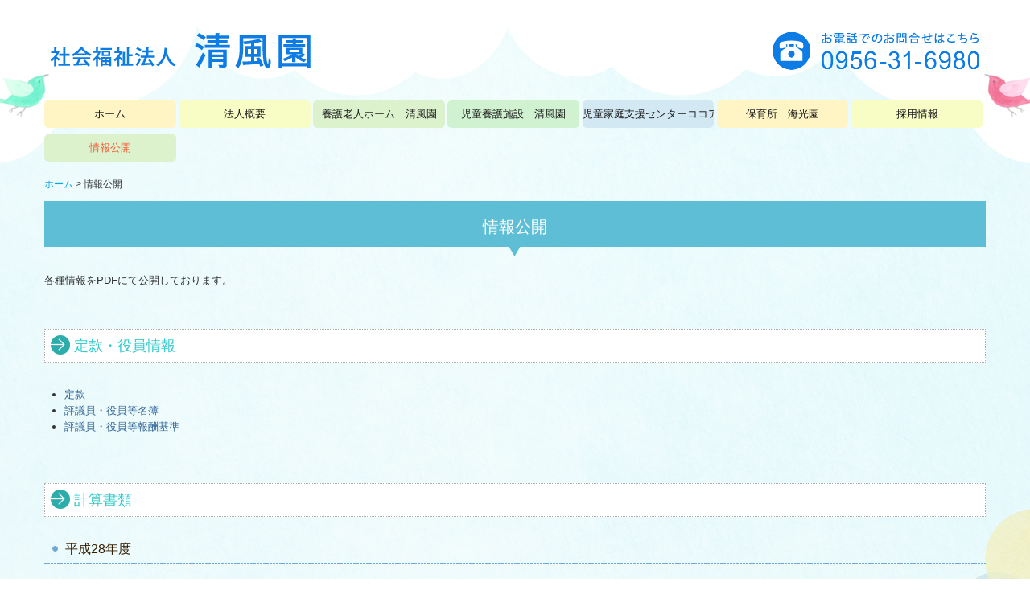

--- FILE ---
content_type: text/html; charset=utf-8
request_url: https://www.seifuuen.or.jp/kaiji
body_size: 5970
content:
<!DOCTYPE html><!--[if lt IE 7]>      <html class="no-js lt-ie10 lt-ie9 lt-ie8 lt-ie7"> <![endif]--><!--[if IE 7]>         <html class="no-js lt-ie10 lt-ie9 lt-ie8"> <![endif]--><!--[if IE 8]>         <html class="no-js lt-ie10 lt-ie9"> <![endif]--><!--[if IE 9]>         <html class="no-js lt-ie10"> <![endif]--><!--[if(gt IE 9)|!(IE)]><!--><html class="no-js" lang="ja"><!--<![endif]--><head>
<style>

    .default-font-Gothic {
      font-family: メイリオ, Meiryo, ヒラギノ角ゴ Pro W3, Hiragino Kaku Gothic Pro, Osaka, ＭＳ Ｐゴシック, sans-serif;
    }
    .slider-wrapper.default-font-Gothic .nivo-caption {
      font-family: メイリオ, Meiryo, ヒラギノ角ゴ Pro W3, Hiragino Kaku Gothic Pro, Osaka, ＭＳ Ｐゴシック, sans-serif;
    }
  

    .default-font-MingDynastyBody {
      font-family: ヒラギノ明朝 Pro W6, Hiragino Mincho Pro, HGS明朝E, ＭＳ Ｐ明朝, serif;
    }
    .slider-wrapper.default-font-MingDynastyBody .nivo-caption {
      font-family: ヒラギノ明朝 Pro W6, Hiragino Mincho Pro, HGS明朝E, ＭＳ Ｐ明朝, serif;
    }
  

    .default-font-RoundLetters {
      font-family: Lucida Grande, segoe UI, ヒラギノ丸ゴ ProN W4, Hiragino Maru Gothic Pro, HG丸ゴシックM-PRO, HGMaruGothicMPRO, メイリオ, Meiryo, Verdana, Arial, sans-serif;
    }
    .slider-wrapper.default-font-RoundLetters .nivo-caption {
      font-family: Lucida Grande, segoe UI, ヒラギノ丸ゴ ProN W4, Hiragino Maru Gothic Pro, HG丸ゴシックM-PRO, HGMaruGothicMPRO, メイリオ, Meiryo, Verdana, Arial, sans-serif;
    }
  

    .default-font-SemiCursiveScript {
      font-family: HG行書体, HGP行書体, cursive;
    }
    .slider-wrapper.default-font-SemiCursiveScript .nivo-caption {
      font-family: HG行書体, HGP行書体, cursive;
    }
  

    .default-font-SansSerif {
      font-family: Helvetica Neue, Helvetica, Arial, sans-serif;
    }
    .slider-wrapper.default-font-SansSerif .nivo-caption {
      font-family: Helvetica Neue, Helvetica, Arial, sans-serif;
    }
  

    .default-font-Serif {
      font-family: Times New Roman, Times, serif;
    }
    .slider-wrapper.default-font-Serif .nivo-caption {
      font-family: Times New Roman, Times, serif;
    }
  

    .default-font-Monospace {
      font-family: Courier, monospace;
    }
    .slider-wrapper.default-font-Monospace .nivo-caption {
      font-family: Courier, monospace;
    }
  

    .default-font-Cursive {
      font-family: Zapf Chancery, cursive;
    }
    .slider-wrapper.default-font-Cursive .nivo-caption {
      font-family: Zapf Chancery, cursive;
    }
  
</style>


  <meta charset="utf-8">
  <meta http-equiv="X-UA-Compatible" content="IE=edge,chrome=1">
      

      

  <title>情報公開 | 社会福祉法人　清風園｜長崎県佐世保市大和町</title>
  <meta name="description" content="長崎県佐世保市の社会福祉法人清風園です。決算報告に関する情報を開示します。">
  <meta name="keywords" content="長崎県,佐世保市,社会福祉法人,清風園,海光園,老人ホーム,児童養護施設,保育所,決算報告">
  <meta name="viewport" content="width=device-width">
  <link id="base-css" rel="stylesheet" href="/design/css/base.css?v=8.4.0">
  
  <link id="common-css" rel="stylesheet" href="/design/css/common.css?v=8.4.0"><link id="ad-css" rel="stylesheet" href="/design/css/ad.css?v=8.4.0">
  <link id="layout-css" rel="stylesheet" href="/design/layoutB-max/css/layout.css?v=8.4.0">
  <link id='global-navi-G003' rel='stylesheet' href='/design/css/global-navi/global-navi-G003.css'/><link id='footer-010' rel='stylesheet' href='/design/css/footer/footer-010.css'/><link id='heading-G002' rel='stylesheet' href='/design/css/heading/heading-G002.css'/><link id='heading-D007' rel='stylesheet' href='/design/css/heading/heading-D007.css'/><link id='heading-C001' rel='stylesheet' href='/design/css/heading/heading-C001.css'/>
<link rel='stylesheet' id='site-width-wide-css' href='/design/css/site-width-wide.css'>
<style id='cms-bg-style' type='text/css'>
div.bg-color {background-color: #aeecff;}
div.bg-img {background-image: url(/library/55b9eaa1cb0f56f21000003d/5d4121e1aa45c4404d93eef1.jpg);
}
div.sp-bg-img {background-image: url(/library/55b9eaa1cb0f56f21000003d/5d4121e1aa45c4404d93eef1.jpg);
}
</style>
<style id='cms-bg-mainvisual-style' type='text/css'>
</style>
<style id='cms-other-style' type='text/css'>
</style>
<style id='cms-color-style' type='text/css'>
div.outer { color: #333333; }
div.outer a { color: #336699; }
div.outer a:hover { color: #c61a1a; }
[data-module-type*=editable] table th { background-color: #f3f3f3; color: #333333; }
[data-module-type*=editable] table td { background-color: #ffffff; color: #333333; }
[data-module-type*=editable] .table-bordered th,
                        [data-module-type*=editable] .table-bordered td { border: 1px solid #dddddd; }
                        [data-module-type*=editable] .table-bordered tbody:first-child tr:first-child th,
                        [data-module-type*=editable] .table-bordered tbody:first-child tr:first-child td { border-top: 1px solid #dddddd; }
                        [data-module-type*=editable] .table-underline th,
                        [data-module-type*=editable] .table-underline td { border-bottom: 1px solid #dddddd; }
[data-module-type*=editable] hr { border-top: 1px solid #dddddd; }
[data-module-type*=calendar] table th { color: #ffffff; }[data-module-type*=calendar] table th { background-color: #5E5E5E; }[data-module-type*=calendar] table td:not(:has(.holiday)) { color: #333333; }[data-module-type*=calendar] .calendar-table tbody tr.cl-day-status td .cl-day.holiday { color: #FE3E44; }[data-module-type*=calendar] .calendar-table tbody tr.cl-day-status td .cl-day.sunday { color: #FE3E44; }[data-module-type*=calendar] table.calendar-table thead tr.day-of-week th { border-bottom-color: #cccccc; }[data-module-type*=calendar] table.calendar-table tbody tr.cl-day-status td { border-color: #cccccc; }[data-module-type*=calendar] .ex-column { color: #333333; }[data-module-type*=calendar] .ex-column { background-color: #ffffff; }div#g-translate-wrap { background-color: #ffffff; }
div#g-translate-title { color: #333333; }
ol#breadcrumb li { color: #333333; }
ol#breadcrumb li a { color: #00a8e0; }
ol#breadcrumb li a:hover { color: #4fc4ea; }
</style>
<style id='cms-header-footer-style' type='text/css'>
header div#header-logo a { color: #333333;}
header div#header-logo a:hover { color: #333333;}
header div.area-text-h1 { color: #333333;}
footer [data-module-type=footer-logo] a { color: #333333;}
footer [data-module-type=footer-logo] a:hover { color: #333333;}
footer ul#footer-link-list li a { color: #00a8e0;}
footer ul#footer-link-list li a:hover { color: #4fc4ea;}
footer address#footer-copyright { color: #333333; text-align: right;}
</style>

<link id="print-css" rel="stylesheet" href="/design/css/print.css?v=8.4.0" media="print">
  <script id="base-js" src="/design/js/base.js?v=8.4.0"></script>



      <script type='text/javascript'>
        var T2P_siteKey = 'seifuuen-k';
        var T2P_pagePath = 'kaiji';
        var _snaq = _snaq || [];
        var hostname = location.host
        _snaq.push(['setCollectorUrl', hostname + '/tracker']);
        _snaq.push(['setAppId', 'seifuuen-k:kaiji']);
        _snaq.push(['setCookieDomain', '']);
        _snaq.push(['trackPageView']);

        (function() {
          var sp = document.createElement('script'); sp.type = 'text/javascript'; sp.async = true; sp.defer = true;
          sp.src = '/common/sp.js';
          var s = document.getElementsByTagName('script')[0]; s.parentNode.insertBefore(sp, s);
        })();
        </script>
  


</head>
<body data-font="timezone" data-timezone="ja">



  <div id="g-translate-wrap" class="g-translate-simple clearfix"><div id="container-g-translate" class="g-container" style="display:none;">
                                      <script>
                                        changeClass();
                                        function changeClass() {
                                          var element = document.getElementById("container-g-translate");
                                          var parent = element.parentNode;
                                          parent.className = "g-translate-hidden clearfix";
                                        }
                                      </script>
                                    </div>
  </div>
  
<div id='bg-color-pat' class='bg-color bg-pat bg-pat-E005'></div>
<div id='bg-img' class='bg-img bg-original bg-position-center-top hidden-phone hidden-tablet'><div id='bg-img-color-pat' class='bg-img-color-pat   '></div></div>
<div id='sp-bg-img' class='sp-bg-img sp-bg-position-center sp-bg-scroll bg-hidden-pc' style=''><div id='sp-bg-img-color-pat' class='sp-bg-img-color-pat   '></div></div>



<div id="outer" class="outer">
    <div id="wrapper" class="wrapper">
      <div id="container" class="layout-max-mainvisual container-size-wide">
        <div class="container">
          <div class="header-wrap">
            <header >
              <!--▼スマートフォン用メニュー-->
              <div class="visible-phone">
                <div class="navbar">
                  <!-- ▼ボタン -->
                  <a class="btn btn-navbar " data-toggle="collapse" data-target=".nav-collapse"><img src="/design/images/common/btn-sp-menu.png" alt="MENU"></a>
                  <!-- ▲ボタン -->
                  <div class="container">
                    <div class="nav-collapse collapse">
                      <nav class="global-nav-side-G003-colorful" style="">
                        <ul id="global-nav-s"><li><a href="https://www.seifuuen.or.jp/page1">ホーム</a></li>
<li><a href="https://www.seifuuen.or.jp/corporate">法人概要</a></li>
<li><a href="https://www.seifuuen.or.jp/home-index">養護老人ホーム　清風園</a><ul class="local-nav">
<li><a href="https://www.seifuuen.or.jp/home-info">施設案内</a></li>
<li><a href="https://www.seifuuen.or.jp/home-event">イベント情報</a></li>
<li><a href="https://www.seifuuen.or.jp/20251024152429">お知らせ</a></li>
</ul>
</li>
<li><a href="https://www.seifuuen.or.jp/jidouyougo-index">児童養護施設　清風園</a><ul class="local-nav">
<li><a href="https://www.seifuuen.or.jp/jidouyougo-info">施設案内</a></li>
<li><a href="https://www.seifuuen.or.jp/jidouyougo-event">イベント情報</a></li>
</ul>
</li>
<li><a href="https://www.seifuuen.or.jp/20250527141345">児童家庭支援センターココア</a><ul class="local-nav">
<li><a href="https://www.seifuuen.or.jp/20250530141700">施設案内</a></li>
</ul>
</li>
<li><a href="https://www.seifuuen.or.jp/hoikusyo-index">保育所　海光園</a><ul class="local-nav">
<li><a href="https://www.seifuuen.or.jp/hoikusyo-info">園のご案内</a></li>
<li><a href="https://www.seifuuen.or.jp/hoikusyo-evnet">イベント情報</a></li>
</ul>
</li>
<li><a href="https://www.seifuuen.or.jp/recruit1">採用情報</a></li>
<li class="active"><a href="https://www.seifuuen.or.jp/kaiji">情報公開</a></li>
</ul>
                      </nav>
                    </div>
                  </div>
                </div>
              </div>
              <!--▲スマートフォン用メニュー-->
              <div class="row-fluid">
                <div class="area-text-h1 text-h1-upper" data-role="content-h1-upper"><div class="text-align-h1"></div></div>
                <div class="header-inner clearfix" data-role="header"><div class=" span9" data-module-type="cell"><div class="header-inner-content" data-module-type="header-logo">
    <div id="header-logo" class="site-name logo-left" data-align="left" data-param="社会福祉法人　清風園"><h1><a href="https://www.seifuuen.or.jp/"><img src="/library/55b9eaa1cb0f56f21000003d/5d40fb7cff6231853805549e.png" alt="社会福祉法人　清風園"></a></h1></div>
  </div></div><div class=" span3" data-module-type="cell"><div class="header-inner-content" data-module-type="image-editable">
  <div data-layout="1">
    <div>
      <span class="tel-link" href="tel:0956316980" data-tel="0956316980"><img src="/library/55b9eaa1cb0f56f21000003d/5d40fb6bff6231853805548e.png" class="image-style-undefined" title="お電話でのお問合せ" alt="お電話でのお問合せ" unselectable="on" oncontextmenu="return false;" ondragstart="return false;" onselectstart="return false;"></span>
    </div>
  </div>
</div></div></div>
                <div class="area-text-h1 text-h1-bottom" data-role="content-h1-bottom"><div class="text-align-h1"></div></div>
              </div>
            </header>
          </div>
          <div class="row global-nav-upper-wrap">
            <div class="span12">
              <nav class="hidden-phone global-nav-upper-G003-colorful global-nav-upper-item7" style="">
                <ul id="global-nav" class="global-nav-upper "><li><a href='https://www.seifuuen.or.jp/page1' >ホーム</a></li>
<li><a href='https://www.seifuuen.or.jp/corporate' >法人概要</a></li>
<li><a href='https://www.seifuuen.or.jp/home-index' >養護老人ホーム　清風園</a><ul class='local-nav'>
<li><a href='https://www.seifuuen.or.jp/home-info' >施設案内</a></li>
<li><a href='https://www.seifuuen.or.jp/home-event' >イベント情報</a></li>
<li><a href='https://www.seifuuen.or.jp/20251024152429' >お知らせ</a></li>
</ul>
</li>
<li><a href='https://www.seifuuen.or.jp/jidouyougo-index' >児童養護施設　清風園</a><ul class='local-nav'>
<li><a href='https://www.seifuuen.or.jp/jidouyougo-info' >施設案内</a></li>
<li><a href='https://www.seifuuen.or.jp/jidouyougo-event' >イベント情報</a></li>
</ul>
</li>
<li><a href='https://www.seifuuen.or.jp/20250527141345' >児童家庭支援センターココア</a><ul class='local-nav'>
<li><a href='https://www.seifuuen.or.jp/20250530141700' >施設案内</a></li>
</ul>
</li>
<li><a href='https://www.seifuuen.or.jp/hoikusyo-index' >保育所　海光園</a><ul class='local-nav'>
<li><a href='https://www.seifuuen.or.jp/hoikusyo-info' >園のご案内</a></li>
<li><a href='https://www.seifuuen.or.jp/hoikusyo-evnet' >イベント情報</a></li>
</ul>
</li>
<li><a href='https://www.seifuuen.or.jp/recruit1' >採用情報</a></li>
<li class='active'><a href='https://www.seifuuen.or.jp/kaiji' >情報公開</a></li>
</ul>
              </nav>
            </div>
          </div>
          <!-- パンくずリストここから -->
          <div class="row breadcrumb-wrap">
            <div class="span12">
              
    <ol id="breadcrumb" itemscope itemtype="http://schema.org/BreadcrumbList" >
      <li itemprop="itemListElement" itemscope itemtype="http://schema.org/ListItem">
        <a itemprop="item" href=https://www.seifuuen.or.jp/><span itemprop="name">ホーム</span></a>
        <meta itemprop="position" content="1" />
      </li>
      <li itemprop="itemListElement" itemscope="" itemtype="http://schema.org/ListItem">
        <span itemprop="name">情報公開</span>
        <meta itemprop="position" content="2">
      </li>
    </ol>
  
            </div>
          </div>
          <!-- パンくずリストここまで -->
          <div class="row socialbar-upper-wrap">
            <div class="span12">
              <div id='socialbar' class='off' style='display:none;'><ul id='snsbar'><li class='fb-btn'>
    <div class="fb-like" data-href="https://www.seifuuen.or.jp/kaiji" data-width="50" data-layout="button_count" data-show-faces="false" data-send="false"></div>
  </li><li class='tw-btn'>
    <a href="https://twitter.com/share" class="twitter-share-button" data-lang="ja" data-count="none" data-url="https://www.seifuuen.or.jp/kaiji">ツイート</a>
  </li></ul>
    <!-- twitter -->
    <script>!function(d,s,id){var js,fjs=d.getElementsByTagName(s)[0],p=/^http:/.test(d.location)?'http':'https';if(!d.getElementById(id)){js=d.createElement(s);js.id=id;js.src=p+'://platform.twitter.com/widgets.js';fjs.parentNode.insertBefore(js,fjs);}}(document, 'script', 'twitter-wjs');</script>

    <!-- facebook -->
    <script>
      var FbResource = {
        fbAppId:"450106218517457",
        fbVersion:"v2.5",
        FBinit:function(){
          FB.init({
            appId:FbResource.fbAppId,
            xfbml:true,
            version:FbResource.fbVersion
          })
        }
      };
      (function(d, s, id) {
        var version = FbResource.fbVersion;
        var appId = FbResource.fbAppId;
        var js, fjs = d.getElementsByTagName(s)[0];
        if (d.getElementById(id)) return;
        js = d.createElement(s); js.id = id;
        js.src = "//connect.facebook.net/ja_JP/sdk.js#xfbml=1&appId="+appId+"&version="+version;
        fjs.parentNode.insertBefore(js, fjs);
      }(document, 'script', 'facebook-jssdk'));
    </script>

    <style>
      ul#snsbar {
        list-style: none;
        margin: 0;
        padding: 0;
      }
      ul#snsbar:after {
        content: " ";
        display: block;
        clear: both;
      }
      ul#snsbar li {
        float: left;
        margin: 0;
        padding: 0;
        margin-right: 10px;
        height: 30px;
      }
      ul#snsbar .pluginCountButton {
        display: none;
      }
      ul#snsbar iframe.twitter-share-button {
        width: 90px !important;
        visibility: visible !important;
        position: static !important;
        height: 20px !important;
      }
    </style>
  </div>
            </div>
          </div>
        </div>
        <div class="container-fluid">
          <div class="row">
            <div class="span12">
              
            </div>
          </div>
        </div>
        <div class="container">
          <div class="row">
            <div class="span12">
              <div data-role="contents"><div class="row" data-module-type="container"><div class=" span12" data-module-type="cell"><div data-module-type="heading"><h2 class="design-tmpl h2-G002-aqua" data-default-design="simple" data-default-color="black" data-design-class="h2-A001-aqua">情報公開</h2></div><div data-module-type="paragraph-editable">
  <div data-layout="1">
    <div>
      <p>
      各種情報をPDFにて公開しております。<br><br></p>
    </div>
  </div>
</div><div data-module-type="heading"><h3 class="design-tmpl h3-D007-aqua" data-default-design="simple" data-default-color="black" data-design-class="h2-A001-aqua">定款・役員情報</h3></div><div data-module-type="paragraph-editable">
  <div data-layout="1">
    <div>
      <p></p><ul><li><a href="/library/55b9eaa1cb0f56f21000003d/59a3a513e94774ba285776d0.pdf" class="" data-file-download="pdf" target="_blank">定款</a><br></li><li><a href="/library/55b9eaa1cb0f56f21000003d/59a3a51388d0f95b3331785d.pdf" class="" data-file-download="pdf" target="_blank">評議員・役員等名簿</a><br></li><li><a href="/library/55b9eaa1cb0f56f21000003d/59a3a513fe7f931e1e9fd7ee.pdf" class="" data-file-download="pdf" target="_blank">評議員・役員等報酬基準</a><br></li></ul><p></p><p></p><p></p><p></p><p><br></p>
    <p></p><p></p><p></p></div>
  </div>
</div><div data-module-type="heading"><h3 class="design-tmpl h3-D007-aqua" data-default-design="simple" data-default-color="black" data-design-class="h2-A001-aqua">計算書類</h3></div><div data-module-type="heading"><h4 class="design-tmpl h4-C001-aqua" data-default-design="simple" data-default-color="black" data-design-class="h2-A001-aqua">平成28年度</h4></div><div data-module-type="paragraph-editable">
  <div data-layout="1">
    <div>
      <p>
      ※独立行政法人福祉医療機構にて公開しています。
      </p>
    </div>
  </div>
</div></div></div><div class="row" data-module-type="container"><div class=" span12" data-module-type="cell"><div data-module-type="heading"><h4 class="design-tmpl h4-C001-aqua" data-default-design="simple" data-default-color="black" data-design-class="h2-A001-aqua">平成27年度</h4></div></div></div><div class="row" data-module-type="container"><div class=" span12" data-module-type="cell"><div data-module-type="paragraph-editable">
  <div data-layout="1">
    <div>
      <p></p><ul><li><a href="/library/55b9eaa1cb0f56f21000003d/59a3a51388d0f95b3331785e.pdf" class="" data-file-download="pdf" target="_blank">貸借対照表</a></li><li><a href="/library/55b9eaa1cb0f56f21000003d/59a3a51288d0f95b3331785c.pdf" class="" data-file-download="pdf" target="_blank">資金収支計算書</a></li><li><a href="/library/55b9eaa1cb0f56f21000003d/59a3a513fe7f931e1e9fd7ef.pdf" class="" data-file-download="pdf" target="_blank">事業活動計算書</a></li><li><a href="/library/55b9eaa1cb0f56f21000003d/59a3a513fe7f931e1e9fd7f0.pdf" class="" data-file-download="pdf" target="_blank">財務諸表に対する注記</a><br></li></ul><p><br></p><p></p>
    </div>
  </div>
</div></div></div><div class="row" data-module-type="container"><div class=" span12" data-module-type="cell"><div data-module-type="heading"><h4 class="design-tmpl h4-C001-aqua" data-default-design="simple" data-default-color="black" data-design-class="h2-A001-aqua">平成26年度</h4></div></div></div><div class="row" data-module-type="container"><div class=" span12" data-module-type="cell"><div data-module-type="paragraph-editable">
  <div data-layout="1">
    <div>
      <p></p><ul><li><a href="/library/55b9eaa1cb0f56f21000003d/56f365877fc2c4473e53d769.pdf" class="" data-file-download="pdf" target="_blank">貸借対照表</a></li><li><a href="/library/55b9eaa1cb0f56f21000003d/56f3658a651eab7e3183f0d9.pdf" class="" data-file-download="pdf" target="_blank">資金収支計算書</a></li><li><a href="/library/55b9eaa1cb0f56f21000003d/56f3658c7fc2c4473e53d76a.pdf" class="" data-file-download="pdf" target="_blank">事業活動計算書</a></li><li><a href="/library/55b9eaa1cb0f56f21000003d/56f3658f651eab7e3183f0da.pdf" class="" data-file-download="pdf" target="_blank">財務諸表に対する注記</a><br></li></ul><p><br></p><p></p>
    </div>
  </div>
</div></div></div><div class="row" data-module-type="container"><div class=" span12" data-module-type="cell"><div data-module-type="heading"><h3 class="design-tmpl h3-D007-aqua" data-default-design="simple" data-default-color="black" data-design-class="h2-A001-aqua">現況報告書</h3></div></div></div><div class="row" data-module-type="container"><div class=" span12" data-module-type="cell"><div data-module-type="paragraph-editable">
  <div data-layout="1">
    <div>
      <p>※独立行政法人福祉医療機構にて公開しています。
      </p>
    </div>
  </div>
</div></div></div></div>
            </div>
          </div>
          <footer>
            <div data-role="footer"><div class="row-fluid" data-module-type="container"><div class=" span12" data-module-type="cell"><div data-module-type="html-editable">
  <div class="tag"><a href="https://www.seifuuen.or.jp/page1" class="" data-page-id="55b9eb07e5888a9c0c000013" data-heading-id=""><div align="center"><img src="/library/55b9eaa1cb0f56f21000003d/5d41482c32e2648636167923.png" unselectable="on" oncontextmenu="return false;" ondragstart="return false;" onselectstart="return false;" class="image-style-undefined" title="page  top" alt="page  top"></div></a>
</div>
</div><div data-module-type="image-editable">
  <div data-layout="1">
    <div>
      <img src="/library/55b9eaa1cb0f56f21000003d/5d414927c66c901d096a2674.png" unselectable="on" oncontextmenu="return false;" ondragstart="return false;" onselectstart="return false;" class="">
    </div>
  </div>
</div></div></div><div class="row-fluid" data-module-type="container"><div class=" span3" data-module-type="cell"><div data-module-type="html-editable">
  <div class="tag"><p><span style="background-color: rgb(62, 133, 199);"><font color="#ffffff">　社会福祉法人　清風園　</font></span><br></p><p><font size="3" color="#0c5395">養護老人ホーム　清風園<br>児童養護施設　　清風園</font></p><p><font color="#0c5395" size="2">長崎県佐世保市大和町898<br></font><span style="color: rgb(12, 83, 149); font-size: medium;">Tel.&nbsp;</span><font color="#0c5395" size="2">0956-31-6980</font></p></div>
</div></div><div class=" span3" data-module-type="cell"><div data-module-type="html-editable">
  <div class="tag"><p><br></p><p><font size="3" color="#0c5395">保育所　海光園<br><br></font></p><p><font color="#0c5395">長崎県佐世保市大和町898<span style="white-space: pre;">	</span><br><font size="2">Tel.&nbsp;</font></font><font color="#0c5395" size="2">0956-32-7438</font></p></div>
</div></div><div class=" span6" data-module-type="cell"><div data-module-type="footer-pagelink"><ul id="footer-link-list" class="hidden-phone footer-link-010-colorful"><li><a href="https://www.seifuuen.or.jp/page1">ホーム</a></li><li><a href="https://www.seifuuen.or.jp/corporate">法人概要</a></li><li><a href="https://www.seifuuen.or.jp/home-index">養護老人ホーム　清風園</a></li><li><a href="https://www.seifuuen.or.jp/jidouyougo-index">児童養護施設　清風園</a></li><li><a href="https://www.seifuuen.or.jp/20250527141345">児童家庭支援センターココア</a></li><li><a href="https://www.seifuuen.or.jp/hoikusyo-index">保育所　海光園</a></li><li><a href="https://www.seifuuen.or.jp/recruit1">採用情報</a></li><li><a href="https://www.seifuuen.or.jp/kaiji">情報公開</a></li></ul></div></div></div><div class="row-fluid" data-module-type="container"><div class=" span12" data-module-type="cell"><div data-module-type="image-editable">
  <div data-layout="1">
    <div>
      <img src="/library/55b9eaa1cb0f56f21000003d/5d414aa102f50570756db4c8.png" unselectable="on" oncontextmenu="return false;" ondragstart="return false;" onselectstart="return false;" class="image-style-undefined" title="町並み" alt="町並み">
    </div>
  </div>
</div></div></div></div>
            <address id="footer-copyright">Copyright (c) 2016 - 2026 社会福祉法人　清風園 All Rights Reserved.</address>
          
</footer>
        </div>
      </div>
    </div>
  
</div>




<script src="/common/js/jquery.lazyload.min.js"></script>
<script>
$(function() {
  $("img.lazy", "[data-role=main-visual]").lazyload({
    effect: "fadeIn",
    threshold: 200
  });
  $("img.lazy", "[data-role=contents]").lazyload({
    effect: "fadeIn",
    threshold: 200
  });
  $("img.lazy", "[data-role$=sidebar]").lazyload({
    effect: "fadeIn",
    threshold: 200
  });
  $("img.lazy", "[data-role=footer]").lazyload({
    effect: "fadeIn",
    threshold: 200
  });
});
</script>
<script src='https://www.youtube.com/iframe_api'></script>




</body></html>